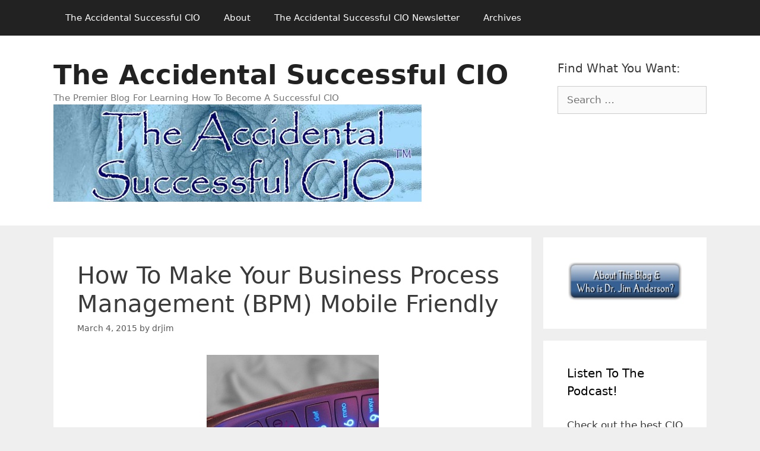

--- FILE ---
content_type: text/html; charset=UTF-8
request_url: https://theaccidentalsuccessfulcio.com/business-2/how-to-make-your-business-process-management-bpm-mobile-friendly
body_size: 15570
content:
<!DOCTYPE html>
<html lang="en-US">
<head>
	<meta charset="UTF-8">
	<title>How To Make Your Business Process Management (BPM) Mobile Friendly &#8211; The Accidental Successful CIO</title>
<meta name='robots' content='max-image-preview:large' />
	<style>img:is([sizes="auto" i], [sizes^="auto," i]) { contain-intrinsic-size: 3000px 1500px }</style>
	<meta name="viewport" content="width=device-width, initial-scale=1"><link rel="alternate" type="application/rss+xml" title="The Accidental Successful CIO &raquo; Feed" href="https://theaccidentalsuccessfulcio.com/feed" />
<script>
window._wpemojiSettings = {"baseUrl":"https:\/\/s.w.org\/images\/core\/emoji\/15.0.3\/72x72\/","ext":".png","svgUrl":"https:\/\/s.w.org\/images\/core\/emoji\/15.0.3\/svg\/","svgExt":".svg","source":{"concatemoji":"https:\/\/theaccidentalsuccessfulcio.com\/wp-includes\/js\/wp-emoji-release.min.js?ver=6.7.4"}};
/*! This file is auto-generated */
!function(i,n){var o,s,e;function c(e){try{var t={supportTests:e,timestamp:(new Date).valueOf()};sessionStorage.setItem(o,JSON.stringify(t))}catch(e){}}function p(e,t,n){e.clearRect(0,0,e.canvas.width,e.canvas.height),e.fillText(t,0,0);var t=new Uint32Array(e.getImageData(0,0,e.canvas.width,e.canvas.height).data),r=(e.clearRect(0,0,e.canvas.width,e.canvas.height),e.fillText(n,0,0),new Uint32Array(e.getImageData(0,0,e.canvas.width,e.canvas.height).data));return t.every(function(e,t){return e===r[t]})}function u(e,t,n){switch(t){case"flag":return n(e,"\ud83c\udff3\ufe0f\u200d\u26a7\ufe0f","\ud83c\udff3\ufe0f\u200b\u26a7\ufe0f")?!1:!n(e,"\ud83c\uddfa\ud83c\uddf3","\ud83c\uddfa\u200b\ud83c\uddf3")&&!n(e,"\ud83c\udff4\udb40\udc67\udb40\udc62\udb40\udc65\udb40\udc6e\udb40\udc67\udb40\udc7f","\ud83c\udff4\u200b\udb40\udc67\u200b\udb40\udc62\u200b\udb40\udc65\u200b\udb40\udc6e\u200b\udb40\udc67\u200b\udb40\udc7f");case"emoji":return!n(e,"\ud83d\udc26\u200d\u2b1b","\ud83d\udc26\u200b\u2b1b")}return!1}function f(e,t,n){var r="undefined"!=typeof WorkerGlobalScope&&self instanceof WorkerGlobalScope?new OffscreenCanvas(300,150):i.createElement("canvas"),a=r.getContext("2d",{willReadFrequently:!0}),o=(a.textBaseline="top",a.font="600 32px Arial",{});return e.forEach(function(e){o[e]=t(a,e,n)}),o}function t(e){var t=i.createElement("script");t.src=e,t.defer=!0,i.head.appendChild(t)}"undefined"!=typeof Promise&&(o="wpEmojiSettingsSupports",s=["flag","emoji"],n.supports={everything:!0,everythingExceptFlag:!0},e=new Promise(function(e){i.addEventListener("DOMContentLoaded",e,{once:!0})}),new Promise(function(t){var n=function(){try{var e=JSON.parse(sessionStorage.getItem(o));if("object"==typeof e&&"number"==typeof e.timestamp&&(new Date).valueOf()<e.timestamp+604800&&"object"==typeof e.supportTests)return e.supportTests}catch(e){}return null}();if(!n){if("undefined"!=typeof Worker&&"undefined"!=typeof OffscreenCanvas&&"undefined"!=typeof URL&&URL.createObjectURL&&"undefined"!=typeof Blob)try{var e="postMessage("+f.toString()+"("+[JSON.stringify(s),u.toString(),p.toString()].join(",")+"));",r=new Blob([e],{type:"text/javascript"}),a=new Worker(URL.createObjectURL(r),{name:"wpTestEmojiSupports"});return void(a.onmessage=function(e){c(n=e.data),a.terminate(),t(n)})}catch(e){}c(n=f(s,u,p))}t(n)}).then(function(e){for(var t in e)n.supports[t]=e[t],n.supports.everything=n.supports.everything&&n.supports[t],"flag"!==t&&(n.supports.everythingExceptFlag=n.supports.everythingExceptFlag&&n.supports[t]);n.supports.everythingExceptFlag=n.supports.everythingExceptFlag&&!n.supports.flag,n.DOMReady=!1,n.readyCallback=function(){n.DOMReady=!0}}).then(function(){return e}).then(function(){var e;n.supports.everything||(n.readyCallback(),(e=n.source||{}).concatemoji?t(e.concatemoji):e.wpemoji&&e.twemoji&&(t(e.twemoji),t(e.wpemoji)))}))}((window,document),window._wpemojiSettings);
</script>
<style id='wp-emoji-styles-inline-css'>

	img.wp-smiley, img.emoji {
		display: inline !important;
		border: none !important;
		box-shadow: none !important;
		height: 1em !important;
		width: 1em !important;
		margin: 0 0.07em !important;
		vertical-align: -0.1em !important;
		background: none !important;
		padding: 0 !important;
	}
</style>
<link rel='stylesheet' id='wp-block-library-css' href='https://theaccidentalsuccessfulcio.com/wp-includes/css/dist/block-library/style.min.css?ver=6.7.4' media='all' />
<style id='classic-theme-styles-inline-css'>
/*! This file is auto-generated */
.wp-block-button__link{color:#fff;background-color:#32373c;border-radius:9999px;box-shadow:none;text-decoration:none;padding:calc(.667em + 2px) calc(1.333em + 2px);font-size:1.125em}.wp-block-file__button{background:#32373c;color:#fff;text-decoration:none}
</style>
<style id='global-styles-inline-css'>
:root{--wp--preset--aspect-ratio--square: 1;--wp--preset--aspect-ratio--4-3: 4/3;--wp--preset--aspect-ratio--3-4: 3/4;--wp--preset--aspect-ratio--3-2: 3/2;--wp--preset--aspect-ratio--2-3: 2/3;--wp--preset--aspect-ratio--16-9: 16/9;--wp--preset--aspect-ratio--9-16: 9/16;--wp--preset--color--black: #000000;--wp--preset--color--cyan-bluish-gray: #abb8c3;--wp--preset--color--white: #ffffff;--wp--preset--color--pale-pink: #f78da7;--wp--preset--color--vivid-red: #cf2e2e;--wp--preset--color--luminous-vivid-orange: #ff6900;--wp--preset--color--luminous-vivid-amber: #fcb900;--wp--preset--color--light-green-cyan: #7bdcb5;--wp--preset--color--vivid-green-cyan: #00d084;--wp--preset--color--pale-cyan-blue: #8ed1fc;--wp--preset--color--vivid-cyan-blue: #0693e3;--wp--preset--color--vivid-purple: #9b51e0;--wp--preset--color--contrast: var(--contrast);--wp--preset--color--contrast-2: var(--contrast-2);--wp--preset--color--contrast-3: var(--contrast-3);--wp--preset--color--base: var(--base);--wp--preset--color--base-2: var(--base-2);--wp--preset--color--base-3: var(--base-3);--wp--preset--color--accent: var(--accent);--wp--preset--gradient--vivid-cyan-blue-to-vivid-purple: linear-gradient(135deg,rgba(6,147,227,1) 0%,rgb(155,81,224) 100%);--wp--preset--gradient--light-green-cyan-to-vivid-green-cyan: linear-gradient(135deg,rgb(122,220,180) 0%,rgb(0,208,130) 100%);--wp--preset--gradient--luminous-vivid-amber-to-luminous-vivid-orange: linear-gradient(135deg,rgba(252,185,0,1) 0%,rgba(255,105,0,1) 100%);--wp--preset--gradient--luminous-vivid-orange-to-vivid-red: linear-gradient(135deg,rgba(255,105,0,1) 0%,rgb(207,46,46) 100%);--wp--preset--gradient--very-light-gray-to-cyan-bluish-gray: linear-gradient(135deg,rgb(238,238,238) 0%,rgb(169,184,195) 100%);--wp--preset--gradient--cool-to-warm-spectrum: linear-gradient(135deg,rgb(74,234,220) 0%,rgb(151,120,209) 20%,rgb(207,42,186) 40%,rgb(238,44,130) 60%,rgb(251,105,98) 80%,rgb(254,248,76) 100%);--wp--preset--gradient--blush-light-purple: linear-gradient(135deg,rgb(255,206,236) 0%,rgb(152,150,240) 100%);--wp--preset--gradient--blush-bordeaux: linear-gradient(135deg,rgb(254,205,165) 0%,rgb(254,45,45) 50%,rgb(107,0,62) 100%);--wp--preset--gradient--luminous-dusk: linear-gradient(135deg,rgb(255,203,112) 0%,rgb(199,81,192) 50%,rgb(65,88,208) 100%);--wp--preset--gradient--pale-ocean: linear-gradient(135deg,rgb(255,245,203) 0%,rgb(182,227,212) 50%,rgb(51,167,181) 100%);--wp--preset--gradient--electric-grass: linear-gradient(135deg,rgb(202,248,128) 0%,rgb(113,206,126) 100%);--wp--preset--gradient--midnight: linear-gradient(135deg,rgb(2,3,129) 0%,rgb(40,116,252) 100%);--wp--preset--font-size--small: 13px;--wp--preset--font-size--medium: 20px;--wp--preset--font-size--large: 36px;--wp--preset--font-size--x-large: 42px;--wp--preset--spacing--20: 0.44rem;--wp--preset--spacing--30: 0.67rem;--wp--preset--spacing--40: 1rem;--wp--preset--spacing--50: 1.5rem;--wp--preset--spacing--60: 2.25rem;--wp--preset--spacing--70: 3.38rem;--wp--preset--spacing--80: 5.06rem;--wp--preset--shadow--natural: 6px 6px 9px rgba(0, 0, 0, 0.2);--wp--preset--shadow--deep: 12px 12px 50px rgba(0, 0, 0, 0.4);--wp--preset--shadow--sharp: 6px 6px 0px rgba(0, 0, 0, 0.2);--wp--preset--shadow--outlined: 6px 6px 0px -3px rgba(255, 255, 255, 1), 6px 6px rgba(0, 0, 0, 1);--wp--preset--shadow--crisp: 6px 6px 0px rgba(0, 0, 0, 1);}:where(.is-layout-flex){gap: 0.5em;}:where(.is-layout-grid){gap: 0.5em;}body .is-layout-flex{display: flex;}.is-layout-flex{flex-wrap: wrap;align-items: center;}.is-layout-flex > :is(*, div){margin: 0;}body .is-layout-grid{display: grid;}.is-layout-grid > :is(*, div){margin: 0;}:where(.wp-block-columns.is-layout-flex){gap: 2em;}:where(.wp-block-columns.is-layout-grid){gap: 2em;}:where(.wp-block-post-template.is-layout-flex){gap: 1.25em;}:where(.wp-block-post-template.is-layout-grid){gap: 1.25em;}.has-black-color{color: var(--wp--preset--color--black) !important;}.has-cyan-bluish-gray-color{color: var(--wp--preset--color--cyan-bluish-gray) !important;}.has-white-color{color: var(--wp--preset--color--white) !important;}.has-pale-pink-color{color: var(--wp--preset--color--pale-pink) !important;}.has-vivid-red-color{color: var(--wp--preset--color--vivid-red) !important;}.has-luminous-vivid-orange-color{color: var(--wp--preset--color--luminous-vivid-orange) !important;}.has-luminous-vivid-amber-color{color: var(--wp--preset--color--luminous-vivid-amber) !important;}.has-light-green-cyan-color{color: var(--wp--preset--color--light-green-cyan) !important;}.has-vivid-green-cyan-color{color: var(--wp--preset--color--vivid-green-cyan) !important;}.has-pale-cyan-blue-color{color: var(--wp--preset--color--pale-cyan-blue) !important;}.has-vivid-cyan-blue-color{color: var(--wp--preset--color--vivid-cyan-blue) !important;}.has-vivid-purple-color{color: var(--wp--preset--color--vivid-purple) !important;}.has-black-background-color{background-color: var(--wp--preset--color--black) !important;}.has-cyan-bluish-gray-background-color{background-color: var(--wp--preset--color--cyan-bluish-gray) !important;}.has-white-background-color{background-color: var(--wp--preset--color--white) !important;}.has-pale-pink-background-color{background-color: var(--wp--preset--color--pale-pink) !important;}.has-vivid-red-background-color{background-color: var(--wp--preset--color--vivid-red) !important;}.has-luminous-vivid-orange-background-color{background-color: var(--wp--preset--color--luminous-vivid-orange) !important;}.has-luminous-vivid-amber-background-color{background-color: var(--wp--preset--color--luminous-vivid-amber) !important;}.has-light-green-cyan-background-color{background-color: var(--wp--preset--color--light-green-cyan) !important;}.has-vivid-green-cyan-background-color{background-color: var(--wp--preset--color--vivid-green-cyan) !important;}.has-pale-cyan-blue-background-color{background-color: var(--wp--preset--color--pale-cyan-blue) !important;}.has-vivid-cyan-blue-background-color{background-color: var(--wp--preset--color--vivid-cyan-blue) !important;}.has-vivid-purple-background-color{background-color: var(--wp--preset--color--vivid-purple) !important;}.has-black-border-color{border-color: var(--wp--preset--color--black) !important;}.has-cyan-bluish-gray-border-color{border-color: var(--wp--preset--color--cyan-bluish-gray) !important;}.has-white-border-color{border-color: var(--wp--preset--color--white) !important;}.has-pale-pink-border-color{border-color: var(--wp--preset--color--pale-pink) !important;}.has-vivid-red-border-color{border-color: var(--wp--preset--color--vivid-red) !important;}.has-luminous-vivid-orange-border-color{border-color: var(--wp--preset--color--luminous-vivid-orange) !important;}.has-luminous-vivid-amber-border-color{border-color: var(--wp--preset--color--luminous-vivid-amber) !important;}.has-light-green-cyan-border-color{border-color: var(--wp--preset--color--light-green-cyan) !important;}.has-vivid-green-cyan-border-color{border-color: var(--wp--preset--color--vivid-green-cyan) !important;}.has-pale-cyan-blue-border-color{border-color: var(--wp--preset--color--pale-cyan-blue) !important;}.has-vivid-cyan-blue-border-color{border-color: var(--wp--preset--color--vivid-cyan-blue) !important;}.has-vivid-purple-border-color{border-color: var(--wp--preset--color--vivid-purple) !important;}.has-vivid-cyan-blue-to-vivid-purple-gradient-background{background: var(--wp--preset--gradient--vivid-cyan-blue-to-vivid-purple) !important;}.has-light-green-cyan-to-vivid-green-cyan-gradient-background{background: var(--wp--preset--gradient--light-green-cyan-to-vivid-green-cyan) !important;}.has-luminous-vivid-amber-to-luminous-vivid-orange-gradient-background{background: var(--wp--preset--gradient--luminous-vivid-amber-to-luminous-vivid-orange) !important;}.has-luminous-vivid-orange-to-vivid-red-gradient-background{background: var(--wp--preset--gradient--luminous-vivid-orange-to-vivid-red) !important;}.has-very-light-gray-to-cyan-bluish-gray-gradient-background{background: var(--wp--preset--gradient--very-light-gray-to-cyan-bluish-gray) !important;}.has-cool-to-warm-spectrum-gradient-background{background: var(--wp--preset--gradient--cool-to-warm-spectrum) !important;}.has-blush-light-purple-gradient-background{background: var(--wp--preset--gradient--blush-light-purple) !important;}.has-blush-bordeaux-gradient-background{background: var(--wp--preset--gradient--blush-bordeaux) !important;}.has-luminous-dusk-gradient-background{background: var(--wp--preset--gradient--luminous-dusk) !important;}.has-pale-ocean-gradient-background{background: var(--wp--preset--gradient--pale-ocean) !important;}.has-electric-grass-gradient-background{background: var(--wp--preset--gradient--electric-grass) !important;}.has-midnight-gradient-background{background: var(--wp--preset--gradient--midnight) !important;}.has-small-font-size{font-size: var(--wp--preset--font-size--small) !important;}.has-medium-font-size{font-size: var(--wp--preset--font-size--medium) !important;}.has-large-font-size{font-size: var(--wp--preset--font-size--large) !important;}.has-x-large-font-size{font-size: var(--wp--preset--font-size--x-large) !important;}
:where(.wp-block-post-template.is-layout-flex){gap: 1.25em;}:where(.wp-block-post-template.is-layout-grid){gap: 1.25em;}
:where(.wp-block-columns.is-layout-flex){gap: 2em;}:where(.wp-block-columns.is-layout-grid){gap: 2em;}
:root :where(.wp-block-pullquote){font-size: 1.5em;line-height: 1.6;}
</style>
<link rel='stylesheet' id='generate-style-grid-css' href='https://theaccidentalsuccessfulcio.com/wp-content/themes/generatepress/assets/css/unsemantic-grid.min.css?ver=3.6.1' media='all' />
<link rel='stylesheet' id='generate-style-css' href='https://theaccidentalsuccessfulcio.com/wp-content/themes/generatepress/assets/css/style.min.css?ver=3.6.1' media='all' />
<style id='generate-style-inline-css'>
body{background-color:#efefef;color:#3a3a3a;}a{color:#1e73be;}a:hover, a:focus, a:active{color:#000000;}body .grid-container{max-width:1100px;}.wp-block-group__inner-container{max-width:1100px;margin-left:auto;margin-right:auto;}.site-header .header-image{width:620px;}:root{--contrast:#222222;--contrast-2:#575760;--contrast-3:#b2b2be;--base:#f0f0f0;--base-2:#f7f8f9;--base-3:#ffffff;--accent:#1e73be;}:root .has-contrast-color{color:var(--contrast);}:root .has-contrast-background-color{background-color:var(--contrast);}:root .has-contrast-2-color{color:var(--contrast-2);}:root .has-contrast-2-background-color{background-color:var(--contrast-2);}:root .has-contrast-3-color{color:var(--contrast-3);}:root .has-contrast-3-background-color{background-color:var(--contrast-3);}:root .has-base-color{color:var(--base);}:root .has-base-background-color{background-color:var(--base);}:root .has-base-2-color{color:var(--base-2);}:root .has-base-2-background-color{background-color:var(--base-2);}:root .has-base-3-color{color:var(--base-3);}:root .has-base-3-background-color{background-color:var(--base-3);}:root .has-accent-color{color:var(--accent);}:root .has-accent-background-color{background-color:var(--accent);}body, button, input, select, textarea{font-family:-apple-system, system-ui, BlinkMacSystemFont, "Segoe UI", Helvetica, Arial, sans-serif, "Apple Color Emoji", "Segoe UI Emoji", "Segoe UI Symbol";}body{line-height:1.5;}.entry-content > [class*="wp-block-"]:not(:last-child):not(.wp-block-heading){margin-bottom:1.5em;}.main-title{font-size:45px;}.main-navigation .main-nav ul ul li a{font-size:14px;}.sidebar .widget, .footer-widgets .widget{font-size:17px;}h1{font-weight:300;font-size:40px;}h2{font-weight:300;font-size:30px;}h3{font-size:20px;}h4{font-size:inherit;}h5{font-size:inherit;}@media (max-width:768px){.main-title{font-size:30px;}h1{font-size:30px;}h2{font-size:25px;}}.top-bar{background-color:#636363;color:#ffffff;}.top-bar a{color:#ffffff;}.top-bar a:hover{color:#303030;}.site-header{background-color:#ffffff;color:#3a3a3a;}.site-header a{color:#3a3a3a;}.main-title a,.main-title a:hover{color:#222222;}.site-description{color:#757575;}.main-navigation,.main-navigation ul ul{background-color:#222222;}.main-navigation .main-nav ul li a, .main-navigation .menu-toggle, .main-navigation .menu-bar-items{color:#ffffff;}.main-navigation .main-nav ul li:not([class*="current-menu-"]):hover > a, .main-navigation .main-nav ul li:not([class*="current-menu-"]):focus > a, .main-navigation .main-nav ul li.sfHover:not([class*="current-menu-"]) > a, .main-navigation .menu-bar-item:hover > a, .main-navigation .menu-bar-item.sfHover > a{color:#ffffff;background-color:#3f3f3f;}button.menu-toggle:hover,button.menu-toggle:focus,.main-navigation .mobile-bar-items a,.main-navigation .mobile-bar-items a:hover,.main-navigation .mobile-bar-items a:focus{color:#ffffff;}.main-navigation .main-nav ul li[class*="current-menu-"] > a{color:#ffffff;background-color:#3f3f3f;}.navigation-search input[type="search"],.navigation-search input[type="search"]:active, .navigation-search input[type="search"]:focus, .main-navigation .main-nav ul li.search-item.active > a, .main-navigation .menu-bar-items .search-item.active > a{color:#ffffff;background-color:#3f3f3f;}.main-navigation ul ul{background-color:#3f3f3f;}.main-navigation .main-nav ul ul li a{color:#ffffff;}.main-navigation .main-nav ul ul li:not([class*="current-menu-"]):hover > a,.main-navigation .main-nav ul ul li:not([class*="current-menu-"]):focus > a, .main-navigation .main-nav ul ul li.sfHover:not([class*="current-menu-"]) > a{color:#ffffff;background-color:#4f4f4f;}.main-navigation .main-nav ul ul li[class*="current-menu-"] > a{color:#ffffff;background-color:#4f4f4f;}.separate-containers .inside-article, .separate-containers .comments-area, .separate-containers .page-header, .one-container .container, .separate-containers .paging-navigation, .inside-page-header{background-color:#ffffff;}.entry-meta{color:#595959;}.entry-meta a{color:#595959;}.entry-meta a:hover{color:#1e73be;}.sidebar .widget{background-color:#ffffff;}.sidebar .widget .widget-title{color:#000000;}.footer-widgets{background-color:#ffffff;}.footer-widgets .widget-title{color:#000000;}.site-info{color:#ffffff;background-color:#222222;}.site-info a{color:#ffffff;}.site-info a:hover{color:#606060;}.footer-bar .widget_nav_menu .current-menu-item a{color:#606060;}input[type="text"],input[type="email"],input[type="url"],input[type="password"],input[type="search"],input[type="tel"],input[type="number"],textarea,select{color:#666666;background-color:#fafafa;border-color:#cccccc;}input[type="text"]:focus,input[type="email"]:focus,input[type="url"]:focus,input[type="password"]:focus,input[type="search"]:focus,input[type="tel"]:focus,input[type="number"]:focus,textarea:focus,select:focus{color:#666666;background-color:#ffffff;border-color:#bfbfbf;}button,html input[type="button"],input[type="reset"],input[type="submit"],a.button,a.wp-block-button__link:not(.has-background){color:#ffffff;background-color:#666666;}button:hover,html input[type="button"]:hover,input[type="reset"]:hover,input[type="submit"]:hover,a.button:hover,button:focus,html input[type="button"]:focus,input[type="reset"]:focus,input[type="submit"]:focus,a.button:focus,a.wp-block-button__link:not(.has-background):active,a.wp-block-button__link:not(.has-background):focus,a.wp-block-button__link:not(.has-background):hover{color:#ffffff;background-color:#3f3f3f;}a.generate-back-to-top{background-color:rgba( 0,0,0,0.4 );color:#ffffff;}a.generate-back-to-top:hover,a.generate-back-to-top:focus{background-color:rgba( 0,0,0,0.6 );color:#ffffff;}:root{--gp-search-modal-bg-color:var(--base-3);--gp-search-modal-text-color:var(--contrast);--gp-search-modal-overlay-bg-color:rgba(0,0,0,0.2);}@media (max-width:768px){.main-navigation .menu-bar-item:hover > a, .main-navigation .menu-bar-item.sfHover > a{background:none;color:#ffffff;}}.inside-top-bar{padding:10px;}.inside-header{padding:40px;}.site-main .wp-block-group__inner-container{padding:40px;}.entry-content .alignwide, body:not(.no-sidebar) .entry-content .alignfull{margin-left:-40px;width:calc(100% + 80px);max-width:calc(100% + 80px);}.rtl .menu-item-has-children .dropdown-menu-toggle{padding-left:20px;}.rtl .main-navigation .main-nav ul li.menu-item-has-children > a{padding-right:20px;}.site-info{padding:20px;}@media (max-width:768px){.separate-containers .inside-article, .separate-containers .comments-area, .separate-containers .page-header, .separate-containers .paging-navigation, .one-container .site-content, .inside-page-header{padding:30px;}.site-main .wp-block-group__inner-container{padding:30px;}.site-info{padding-right:10px;padding-left:10px;}.entry-content .alignwide, body:not(.no-sidebar) .entry-content .alignfull{margin-left:-30px;width:calc(100% + 60px);max-width:calc(100% + 60px);}}.one-container .sidebar .widget{padding:0px;}/* End cached CSS */@media (max-width:768px){.main-navigation .menu-toggle,.main-navigation .mobile-bar-items,.sidebar-nav-mobile:not(#sticky-placeholder){display:block;}.main-navigation ul,.gen-sidebar-nav{display:none;}[class*="nav-float-"] .site-header .inside-header > *{float:none;clear:both;}}
</style>
<link rel='stylesheet' id='generate-mobile-style-css' href='https://theaccidentalsuccessfulcio.com/wp-content/themes/generatepress/assets/css/mobile.min.css?ver=3.6.1' media='all' />
<link rel='stylesheet' id='generate-font-icons-css' href='https://theaccidentalsuccessfulcio.com/wp-content/themes/generatepress/assets/css/components/font-icons.min.css?ver=3.6.1' media='all' />
<link rel="https://api.w.org/" href="https://theaccidentalsuccessfulcio.com/wp-json/" /><link rel="alternate" title="JSON" type="application/json" href="https://theaccidentalsuccessfulcio.com/wp-json/wp/v2/posts/3370" /><link rel="EditURI" type="application/rsd+xml" title="RSD" href="https://theaccidentalsuccessfulcio.com/xmlrpc.php?rsd" />
<meta name="generator" content="WordPress 6.7.4" />
<link rel="canonical" href="https://theaccidentalsuccessfulcio.com/business-2/how-to-make-your-business-process-management-bpm-mobile-friendly" />
<link rel='shortlink' href='https://theaccidentalsuccessfulcio.com/?p=3370' />
<link rel="alternate" title="oEmbed (JSON)" type="application/json+oembed" href="https://theaccidentalsuccessfulcio.com/wp-json/oembed/1.0/embed?url=https%3A%2F%2Ftheaccidentalsuccessfulcio.com%2Fbusiness-2%2Fhow-to-make-your-business-process-management-bpm-mobile-friendly" />
<link rel="alternate" title="oEmbed (XML)" type="text/xml+oembed" href="https://theaccidentalsuccessfulcio.com/wp-json/oembed/1.0/embed?url=https%3A%2F%2Ftheaccidentalsuccessfulcio.com%2Fbusiness-2%2Fhow-to-make-your-business-process-management-bpm-mobile-friendly&#038;format=xml" />
<link rel="icon" href="https://theaccidentalsuccessfulcio.com/wp-content/uploads/sites/4/2019/01/Blue_Elephant2.jpg" sizes="32x32" />
<link rel="icon" href="https://theaccidentalsuccessfulcio.com/wp-content/uploads/sites/4/2019/01/Blue_Elephant2.jpg" sizes="192x192" />
<link rel="apple-touch-icon" href="https://theaccidentalsuccessfulcio.com/wp-content/uploads/sites/4/2019/01/Blue_Elephant2.jpg" />
<meta name="msapplication-TileImage" content="https://theaccidentalsuccessfulcio.com/wp-content/uploads/sites/4/2019/01/Blue_Elephant2.jpg" />
</head>

<body class="post-template-default single single-post postid-3370 single-format-standard wp-custom-logo wp-embed-responsive right-sidebar nav-above-header separate-containers fluid-header active-footer-widgets-0 nav-aligned-left header-aligned-left dropdown-hover" itemtype="https://schema.org/Blog" itemscope>
	<a class="screen-reader-text skip-link" href="#content" title="Skip to content">Skip to content</a>		<nav class="main-navigation sub-menu-right" id="site-navigation" aria-label="Primary"  itemtype="https://schema.org/SiteNavigationElement" itemscope>
			<div class="inside-navigation grid-container grid-parent">
								<button class="menu-toggle" aria-controls="primary-menu" aria-expanded="false">
					<span class="mobile-menu">Menu</span>				</button>
				<div id="primary-menu" class="main-nav"><ul id="menu-blog-menu" class=" menu sf-menu"><li id="menu-item-9779" class="menu-item menu-item-type-post_type menu-item-object-page menu-item-home menu-item-9779"><a href="https://theaccidentalsuccessfulcio.com/">The Accidental Successful CIO</a></li>
<li id="menu-item-9782" class="menu-item menu-item-type-post_type menu-item-object-page menu-item-9782"><a href="https://theaccidentalsuccessfulcio.com/about">About</a></li>
<li id="menu-item-9781" class="menu-item menu-item-type-post_type menu-item-object-page menu-item-9781"><a href="https://theaccidentalsuccessfulcio.com/newsletter-2">The Accidental Successful CIO Newsletter</a></li>
<li id="menu-item-9780" class="menu-item menu-item-type-post_type menu-item-object-page current_page_parent menu-item-9780"><a href="https://theaccidentalsuccessfulcio.com/archives">Archives</a></li>
</ul></div>			</div>
		</nav>
				<header class="site-header" id="masthead" aria-label="Site"  itemtype="https://schema.org/WPHeader" itemscope>
			<div class="inside-header grid-container grid-parent">
							<div class="header-widget">
				<aside id="search-4" class="widget inner-padding widget_search"><h2 class="widget-title">Find What You Want:</h2><form method="get" class="search-form" action="https://theaccidentalsuccessfulcio.com/">
	<label>
		<span class="screen-reader-text">Search for:</span>
		<input type="search" class="search-field" placeholder="Search &hellip;" value="" name="s" title="Search for:">
	</label>
	<input type="submit" class="search-submit" value="Search"></form>
</aside>			</div>
			<div class="site-branding">
						<p class="main-title" itemprop="headline">
					<a href="https://theaccidentalsuccessfulcio.com/" rel="home">The Accidental Successful CIO</a>
				</p>
						<p class="site-description" itemprop="description">The Premier Blog For Learning How To Become A Successful CIO</p>
					</div><div class="site-logo">
					<a href="https://theaccidentalsuccessfulcio.com/" rel="home">
						<img  class="header-image is-logo-image" alt="The Accidental Successful CIO" src="https://theaccidentalsuccessfulcio.com/wp-content/uploads/sites/4/2019/03/tasc_blog_header.jpg" />
					</a>
				</div>			</div>
		</header>
		
	<div class="site grid-container container hfeed grid-parent" id="page">
				<div class="site-content" id="content">
			
	<div class="content-area grid-parent mobile-grid-100 grid-75 tablet-grid-75" id="primary">
		<main class="site-main" id="main">
			
<article id="post-3370" class="post-3370 post type-post status-publish format-standard hentry category-business-2 tag-bpm tag-business-process-management tag-fieldtrip tag-mobile-app tag-mobile-application tag-social-media tag-think-big" itemtype="https://schema.org/CreativeWork" itemscope>
	<div class="inside-article">
					<header class="entry-header">
				<h1 class="entry-title" itemprop="headline">How To Make Your Business Process Management (BPM) Mobile Friendly</h1>		<div class="entry-meta">
			<span class="posted-on"><time class="entry-date published" datetime="2015-03-04T05:00:27-05:00" itemprop="datePublished">March 4, 2015</time></span> <span class="byline">by <span class="author vcard" itemprop="author" itemtype="https://schema.org/Person" itemscope><a class="url fn n" href="https://theaccidentalsuccessfulcio.com/author/drjim" title="View all posts by drjim" rel="author" itemprop="url"><span class="author-name" itemprop="name">drjim</span></a></span></span> 		</div>
					</header>
			
		<div class="entry-content" itemprop="text">
			<figure id="attachment_3371" aria-describedby="caption-attachment-3371" style="width: 290px" class="wp-caption aligncenter"><a href="http://theaccidentalsuccessfulcio.com/wp-content/uploads/sites/4/2014/06/AccCIO-310670770_5f30fb24d0_z.jpg"><img fetchpriority="high" decoding="async" src="http://theaccidentalsuccessfulcio.com/wp-content/uploads/sites/4/2014/06/AccCIO-310670770_5f30fb24d0_z-300x225.jpg" alt="In this mobile age, your business processes need to be mobile friendly" width="300" height="225" class="size-medium wp-image-3371" srcset="https://theaccidentalsuccessfulcio.com/wp-content/uploads/sites/4/2014/06/AccCIO-310670770_5f30fb24d0_z-300x225.jpg 300w, https://theaccidentalsuccessfulcio.com/wp-content/uploads/sites/4/2014/06/AccCIO-310670770_5f30fb24d0_z.jpg 640w" sizes="(max-width: 300px) 100vw, 300px" /></a><figcaption id="caption-attachment-3371" class="wp-caption-text">In this mobile age, your business processes need to be mobile friendly<br /><a href=" https://www.flickr.com/photos/ywds/ "><span style="font-size: xx-small;">Image Credit: Milica Sekulic</span></a></figcaption></figure>
<p>So just exactly what is a business process? In a nutshell, <strong>it&#8217;s how your company does business</strong>. Now this might sound rather simple to you, but it turns out that most of the business processes that our firms use to do business are complicated multi-step beasts and are increasingly dependent on the importance of information technology.. The arrival of everyday mobile devices has had a major impact on how firms perform their business processes. As the person with the CIO job, it&#8217;s going to be up to you to help map mobile apps into the company&#8217;s existing business processes. </p>
<h2>Four Things That IT Has To Do To Make Business Processes Mobile</h2>
<p>I&#8217;ve got some bad news for the person in the CIO position: there is no magic bullet when it comes to making mobile apps work with <a title="What is a business process?" href=" http://en.wikipedia.org/wiki/Business_process ">the company&#8217;s business processes</a>. Instead, what your IT department is going to have to do is <strong>a number of different things</strong>. Here are four of the most important: </p>
<ol>
<li><strong><u>Go On A Fieldtrip:</u></strong> Before you can start to make decisions about how to add mobile apps to your company&#8217;s business processes, you are going to have to first understand those processes. This won&#8217;t be easy: few people in the company will fully understand them. IT staffers are going to have to go outside of the IT department to collect the process information that will be needed.</li>
<li><strong><u>Think Big: </u></strong> When it comes to mobilizing a company&#8217;s business processes, the one thing that you don&#8217;t want to do is to think small. Don&#8217;t allow a small group of experts to work on this problem in the back corner of an office. Rather, involve as much of the company as possible and make the mobilization of the core business processes everyone&#8217;s responsibility. </li>
<li><strong><u>Change To Match Your Apps: </u></strong> Business processes were never created to be set in stone. Rather, they are designed to be updated and modified as things change. The IT department will be the first to know when the company is rolling out a new mobile app. When this happens, take the time to go back to the business apps that it affects and update them to make use of the new mobile app. </li>
<li><strong><u>Become Social: </u></strong> In the brave new world that we live in, social media can play a big role in every aspect of a company&#8217;s business. The IT department is often at the forefront of how the company interacts with the various social media channels. Using new mobile apps, the information about what your customers want and need that is gained needs to be fed back into the business processes so that it can be used to boost the company&#8217;s success. </li>
</ol>
<h2>What All Of This Means For You</h2>
<p>It probably would not be an overstatement to say that the ultimate success of a company depends on <strong>the quality of its business processes</strong>. The arrival of mobile devices and their associated mobile applications changes everything. As CIO, it&#8217;s going to be your job to find ways to make sure that these new mobile applications find their way into the company&#8217;s existing business processes. </p>
<p>In order to incorporate mobile apps into the company&#8217;s business processes, the IT department is going to have to <strong>first do some homework</strong>. How the existing business processes work is going to have to be understood and this can only be done by working closely with other departments. Updating business processes can impact the entire company and so as CIO you&#8217;ll need to make sure that the entire company is involved. As new apps become available, make sure that the affected business processes get updated. Finally, social media offers unique insights into what your customers are looking for so make sure that it gets collected and worked into the business processes. </p>
<p>The very lifeblood of a company is its business processes. As the CIO, it is your job to make sure that these valuable properties <strong>are kept up-to-date</strong>. The arrival of mobile applications offers a unique opportunity to make your company better. Follow these suggestions and help your company to stay ahead! </p>
<p><strong>&#8211; Dr. Jim Anderson<br />
<a title="Blue Elephant Consulting – IT Leadership Skills Consulting" href="http://www.blueelephantconsulting.com/?page_id=4">Blue Elephant Consulting –<br /> Your Source For Real World IT Department Leadership Skills™</a></strong></p>
<p><strong> Question For You: Do you think that updating business processes requires a full-time dedicated IT team? </strong></p>
<p><a title="Subscribe to my feed" rel="alternate" type="application/rss+xml" href="http://feeds2.feedburner.com/TheAccidentalSuccessfulCIO"><img decoding="async" style="border: 0pt none;" src="http://www.feedburner.com/fb/images/pub/feed-icon32x32.png" alt="" /></a><a title="Subscribe to my feed" rel="alternate" type="application/rss+xml" href="http://feeds2.feedburner.com/TheAccidentalSuccessfulCIO"> Click here to get automatic updates when The Accidental Successful CIO Blog is updated.</a><br />
<strong><span style="color: #ff0000;"></p>
<p>P.S.: Free subscriptions to The Accidental Successful CIO Newsletter are now available. Learn what you need to know to do the job. Subscribe now: <a title="Subscribe to The Accidental Successful CIO Newsletter" href="http://www.theaccidentalsuccessfulcio.com/newsletter-2">Click Here!</a></span></strong></p>
<h3><span style="text-decoration: underline;">What We&#8217;ll Be Talking About Next Time</span></h3>
<p>How good of a CIO are you? I&#8217;m willing to bet that no matter how good you think that you are, <strong>you also realize that you could probably be better</strong>. We all believe this. However, now we run into the big question: <a title=" 3 Traps That Cause CIOs To Make Bad Decisions " href=" http://theaccidentalsuccessfulcio.com/management-2/3-traps-that-cause-cios-to-make-bad-decisions ">how can a CIO become better?</a> It turns out that the answer is actually fairly simple to understand even if it&#8217;s hard to do: you&#8217;ve got to do some experimenting.</p>
		</div>

				<footer class="entry-meta" aria-label="Entry meta">
			<span class="cat-links"><span class="screen-reader-text">Categories </span><a href="https://theaccidentalsuccessfulcio.com/category/business-2" rel="category tag">Business</a></span> <span class="tags-links"><span class="screen-reader-text">Tags </span><a href="https://theaccidentalsuccessfulcio.com/tag/bpm" rel="tag">BPM</a>, <a href="https://theaccidentalsuccessfulcio.com/tag/business-process-management" rel="tag">business process management</a>, <a href="https://theaccidentalsuccessfulcio.com/tag/fieldtrip" rel="tag">fieldtrip</a>, <a href="https://theaccidentalsuccessfulcio.com/tag/mobile-app" rel="tag">mobile app</a>, <a href="https://theaccidentalsuccessfulcio.com/tag/mobile-application" rel="tag">mobile application</a>, <a href="https://theaccidentalsuccessfulcio.com/tag/social-media" rel="tag">social media</a>, <a href="https://theaccidentalsuccessfulcio.com/tag/think-big" rel="tag">think big</a></span> 		<nav id="nav-below" class="post-navigation" aria-label="Posts">
			<div class="nav-previous"><span class="prev"><a href="https://theaccidentalsuccessfulcio.com/business-2/finding-the-time-to-be-strategic" rel="prev">Finding The Time To Be Strategic</a></span></div><div class="nav-next"><span class="next"><a href="https://theaccidentalsuccessfulcio.com/management-2/cios-need-to-always-be-experimenting" rel="next">CIOs Need To Always Be Experimenting</a></span></div>		</nav>
				</footer>
			</div>
</article>
		</main>
	</div>

	<div class="widget-area sidebar is-right-sidebar grid-25 tablet-grid-25 grid-parent" id="right-sidebar">
	<div class="inside-right-sidebar">
		<aside id="text-2" class="widget inner-padding widget_text">			<div class="textwidget"><div>
   
         <a target="_blank" href="http://www.theaccidentalsuccessfulcio.com/about"   alt="Who is Dr. Jim Anderson?" /><img src="http://accsucccio.blueelephantconsulting.com/blogs/wp-content/uploads/sites/3/images/Who%20Is%20Dr.%20Jim%20Anderson%20Button.png"></a>
      
</div></div>
		</aside><aside id="text-19" class="widget inner-padding widget_text"><h2 class="widget-title">Listen To The Podcast!</h2>			<div class="textwidget"><div>
<p>Check out the best CIO podcast out there. Updated each week.<a href="https://anchor.fm/jim-anderson5" src="http://theaccidentalsuccessfulcio.com/wp-content/uploads/sites/4/2019/02/Anchor-Logo.jpg"><img loading="lazy" decoding="async" class="size-full wp-image-9842" src="http://theaccidentalsuccessfulcio.com/wp-content/uploads/sites/4/2019/02/Anchor-Logo.jpg" alt="Anchor Logo" width="250" height="83" /></a></p>
</div>
</div>
		</aside><aside id="text-5" class="widget inner-padding widget_text">			<div class="textwidget"><div align="center">

<p><a href="http://feeds2.feedburner.com/TheAccidentalSuccessfulCIO"><img src="http://feeds2.feedburner.com/~fc/TheAccidentalSuccessfulCIO?bg=99CCFF&amp;fg=444444&amp;anim=0" height="26" width="88" style="border:0" alt="" /></a></p>

</div></div>
		</aside><aside id="text-3" class="widget inner-padding widget_text"><h2 class="widget-title">Watch Our Successful CIO Videos!</h2>			<div class="textwidget"><div>

<table border="1">
<tr>
<td>
         <a target="_blank" href="http://www.youtube.com/user/drjimacccio"   alt="Visit The Accidental Successful CIO YouTube Channel!" /><img src="http://accsucccio.blueelephantconsulting.com/blogs/wp-content/uploads/sites/3/images/Videos.jpg"></a>
</table>
</td>
</tr>
      
</div></div>
		</aside><aside id="text-4" class="widget inner-padding widget_text"><h2 class="widget-title">Join Us On LinkedIn</h2>			<div class="textwidget"><div>
   
         <a target="_blank" href="http://www.linkedin.com/groups/Accidental-Successful-CIO-3995254"   alt="Who is Dr. Jim Anderson?" /><img src="http://accsucccio.blueelephantconsulting.com/blogs/wp-content/uploads/sites/3/images/linkedin_button.gif"></a>
      
</div></div>
		</aside><aside id="text-9" class="widget inner-padding widget_text"><h2 class="widget-title">Friend Us On Facebook!</h2>			<div class="textwidget"><div align="center">

<!-- Facebook Badge START --><a href="http://www.facebook.com/pages/The-Accidental-Successful-CIO/83459341550" title="The Accidental Successful CIO" target="_TOP" style="font-family: &quot;lucida grande&quot;,tahoma,verdana,arial,sans-serif; font-size: 11px; font-variant: normal; font-style: normal; font-weight: normal; color: #3B5998; text-decoration: none;">The Accidental Successful CIO</a><br/><a href="http://www.facebook.com/pages/The-Accidental-Successful-CIO/83459341550" title="The Accidental Successful CIO" target="_TOP"><img src="http://badge.facebook.com/badge/83459341550.2902.525594767.png" width="120" height="235" style="border: 0px;" /></a><br/><a href="http://www.facebook.com/business/dashboard/" title="Make your own badge!" target="_TOP" style="font-family: &quot;lucida grande&quot;,tahoma,verdana,arial,sans-serif; font-size: 11px; font-variant: normal; font-style: normal; font-weight: normal; color: #3B5998; text-decoration: none;">Promote Your Page Too</a><!-- Facebook Badge END -->

</div></div>
		</aside><aside id="text-10" class="widget inner-padding widget_text"><h2 class="widget-title">Visit Us On Tumblr!</h2>			<div class="textwidget"><div align="center">
   
         <a target="_blank" href="http://theaccidentalsuccessfulcio.tumblr.com/"   alt="Visit Us On Tumblr!" /><img src="http://accsucccio.blueelephantconsulting.com/blogs/wp-content/uploads/sites/3/images/tumblr_logo.png"></a>
      
</div></div>
		</aside><aside id="text-18" class="widget inner-padding widget_text"><h2 class="widget-title">Follow Us On Pininterest</h2>			<div class="textwidget"><div align="center">
   
         <a target="_blank" href="http://www.pinterest.com/drjimanderson/cio-skills/"   alt="Visit Us On Pininterest!" /><img src="http://accsucccio.blueelephantconsulting.com/blogs/wp-content/uploads/sites/4/images/pinterest_logo.png"></a>
      
</div></div>
		</aside><aside id="text-7" class="widget inner-padding widget_text"><h2 class="widget-title">Get Blog Updates Sent To You Via Email!</h2>			<div class="textwidget"><form style="border:1px solid #ccc;padding:3px;text-align:center;" action="http://feedburner.google.com/fb/a/mailverify" method="post" target="popupwindow" onsubmit="window.open('http://feedburner.google.com/fb/a/mailverify?uri=TheAccidentalSuccessfulCIO', 'popupwindow', 'scrollbars=yes,width=550,height=520');return true"><p>Enter your email address:</p><p><input type="text" style="width:140px" name="email"/></p><input type="hidden" value="TheAccidentalSuccessfulCIO" name="uri"/><input type="hidden" name="loc" value="en_US"/><input type="submit" value="Get Successful CIO Info by Email" /><p>Delivered by <a href="http://feedburner.google.com" target="_blank">FeedBurner</a></p></form></div>
		</aside><aside id="text-8" class="widget inner-padding widget_text"><h2 class="widget-title">Get Automatic Updates When New Posts Arrive!</h2>			<div class="textwidget"><div style="border:1px solid #ccc;padding:3px;text-align:center;>
<a href="http://feeds2.feedburner.com/TheAccidentalSuccessfulCIO" title="Subscribe to my feed" rel="alternate" type="application/rss+xml"><img src="http://www.feedburner.com/fb/images/pub/feed-icon32x32.png" alt="" style="border:0"/></a><br><br><a href="http://feeds2.feedburner.com/TheAccidentalSuccessfulCIO" title="Get Successful CIO Info by RSS" rel="alternate" type="application/rss+xml">Get Successful CIO Info by RSS</a>
</div></div>
		</aside><aside id="text-14" class="widget inner-padding widget_text"><h2 class="widget-title">More Sponsors</h2>			<div class="textwidget"><script id="mNCC" language="javascript">  medianet_width='250';  medianet_height= '250';  medianet_crid='535340917';  </script>  <script id="mNSC" src="http://contextual.media.net/nmedianet.js?cid=8CUP3A7VL" language="javascript"></script> </div>
		</aside><aside id="text-15" class="widget inner-padding widget_text">			<div class="textwidget"><script type="text/javascript"><!--
google_ad_client = "pub-0572453518858380";
/* 120x600, created 5/7/09 */
google_ad_slot = "6262513400";
google_ad_width = 120;
google_ad_height = 600;
//-->
</script>
<script type="text/javascript"
src="http://pagead2.googlesyndication.com/pagead/show_ads.js">
</script></div>
		</aside><aside id="text-16" class="widget inner-padding widget_text"><h2 class="widget-title">Accidental Successful CIO Blog Roll</h2>			<div class="textwidget"><br>
<a href="http://www.TheAccidentalCommunicator.com/" title="The Accidental Communicator Blog">The Accidental Communicator Blog</a><br>
"Learn How To Calm Your Fears, Wow Your Audience, And Get Your Point Across"
<br><br> 
<a href="http://www.theAccidentalITLeader.com/" title="The Accidental IT Leader Blog">The Accidental IT Leader Blog</a><br>
"Learn The Management Skills You Will Need To Make It To The Next Level In Your IT Career"
<br><br> 
<a href="http://www.TheAccidentalNegotiator.com/" title="The Accidental Negotiator Blog">The Accidental Negotiator Blog</a><br>
"Learn The Sales Negotiating Secrets That You Need To Get The Most Value Out Of Every Negotiation"
<br><br>
<a href="http://www.TheAccidentalPM.com/" title="The Accidental Product Manager Blog">The Accidental Product Manager Blog</a><br>
"Home Of The Billion Dollar Product Manager"</div>
		</aside><aside id="tag_cloud-2" class="widget inner-padding widget_tag_cloud"><h2 class="widget-title">Tags</h2><div class="tagcloud"><a href="https://theaccidentalsuccessfulcio.com/tag/big-data" class="tag-cloud-link tag-link-12 tag-link-position-1" style="font-size: 8.3962264150943pt;" aria-label="&quot;big data&quot; (14 items)">&quot;big data&quot;</a>
<a href="https://theaccidentalsuccessfulcio.com/tag/ai" class="tag-cloud-link tag-link-3194 tag-link-position-2" style="font-size: 11.037735849057pt;" aria-label="AI (23 items)">AI</a>
<a href="https://theaccidentalsuccessfulcio.com/tag/align-it" class="tag-cloud-link tag-link-90 tag-link-position-3" style="font-size: 8.6603773584906pt;" aria-label="align it (15 items)">align it</a>
<a href="https://theaccidentalsuccessfulcio.com/tag/alignment" class="tag-cloud-link tag-link-93 tag-link-position-4" style="font-size: 9.4528301886792pt;" aria-label="alignment (17 items)">alignment</a>
<a href="https://theaccidentalsuccessfulcio.com/tag/amazon" class="tag-cloud-link tag-link-99 tag-link-position-5" style="font-size: 10.245283018868pt;" aria-label="Amazon (20 items)">Amazon</a>
<a href="https://theaccidentalsuccessfulcio.com/tag/analytics" class="tag-cloud-link tag-link-105 tag-link-position-6" style="font-size: 8pt;" aria-label="analytics (13 items)">analytics</a>
<a href="https://theaccidentalsuccessfulcio.com/tag/artificial-intelligence" class="tag-cloud-link tag-link-3061 tag-link-position-7" style="font-size: 12.88679245283pt;" aria-label="artificial intelligence (32 items)">artificial intelligence</a>
<a href="https://theaccidentalsuccessfulcio.com/tag/business" class="tag-cloud-link tag-link-246 tag-link-position-8" style="font-size: 18.566037735849pt;" aria-label="business (89 items)">business</a>
<a href="https://theaccidentalsuccessfulcio.com/tag/business-alignment" class="tag-cloud-link tag-link-248 tag-link-position-9" style="font-size: 10.509433962264pt;" aria-label="business alignment (21 items)">business alignment</a>
<a href="https://theaccidentalsuccessfulcio.com/tag/business-it-alignment" class="tag-cloud-link tag-link-260 tag-link-position-10" style="font-size: 9.7169811320755pt;" aria-label="business it alignment (18 items)">business it alignment</a>
<a href="https://theaccidentalsuccessfulcio.com/tag/career" class="tag-cloud-link tag-link-308 tag-link-position-11" style="font-size: 8.3962264150943pt;" aria-label="career (14 items)">career</a>
<a href="https://theaccidentalsuccessfulcio.com/tag/ceo" class="tag-cloud-link tag-link-324 tag-link-position-12" style="font-size: 12.490566037736pt;" aria-label="ceo (30 items)">ceo</a>
<a href="https://theaccidentalsuccessfulcio.com/tag/cio" class="tag-cloud-link tag-link-352 tag-link-position-13" style="font-size: 21.075471698113pt;" aria-label="CIO (138 items)">CIO</a>
<a href="https://theaccidentalsuccessfulcio.com/tag/cio-job" class="tag-cloud-link tag-link-3760 tag-link-position-14" style="font-size: 22pt;" aria-label="CIO job (160 items)">CIO job</a>
<a href="https://theaccidentalsuccessfulcio.com/tag/cio-position" class="tag-cloud-link tag-link-3761 tag-link-position-15" style="font-size: 22pt;" aria-label="CIO position (160 items)">CIO position</a>
<a href="https://theaccidentalsuccessfulcio.com/tag/cloud" class="tag-cloud-link tag-link-371 tag-link-position-16" style="font-size: 10.509433962264pt;" aria-label="cloud (21 items)">cloud</a>
<a href="https://theaccidentalsuccessfulcio.com/tag/cloud-computing" class="tag-cloud-link tag-link-372 tag-link-position-17" style="font-size: 11.962264150943pt;" aria-label="cloud computing (27 items)">cloud computing</a>
<a href="https://theaccidentalsuccessfulcio.com/tag/communication" class="tag-cloud-link tag-link-396 tag-link-position-18" style="font-size: 9.7169811320755pt;" aria-label="communication (18 items)">communication</a>
<a href="https://theaccidentalsuccessfulcio.com/tag/data" class="tag-cloud-link tag-link-520 tag-link-position-19" style="font-size: 14.867924528302pt;" aria-label="data (46 items)">data</a>
<a href="https://theaccidentalsuccessfulcio.com/tag/decisions" class="tag-cloud-link tag-link-558 tag-link-position-20" style="font-size: 8pt;" aria-label="decisions (13 items)">decisions</a>
<a href="https://theaccidentalsuccessfulcio.com/tag/email" class="tag-cloud-link tag-link-660 tag-link-position-21" style="font-size: 9.7169811320755pt;" aria-label="email (18 items)">email</a>
<a href="https://theaccidentalsuccessfulcio.com/tag/facebook" class="tag-cloud-link tag-link-735 tag-link-position-22" style="font-size: 12.490566037736pt;" aria-label="Facebook (30 items)">Facebook</a>
<a href="https://theaccidentalsuccessfulcio.com/tag/google" class="tag-cloud-link tag-link-831 tag-link-position-23" style="font-size: 12.754716981132pt;" aria-label="Google (31 items)">Google</a>
<a href="https://theaccidentalsuccessfulcio.com/tag/hackers" class="tag-cloud-link tag-link-849 tag-link-position-24" style="font-size: 11.301886792453pt;" aria-label="hackers (24 items)">hackers</a>
<a href="https://theaccidentalsuccessfulcio.com/tag/importance-of-information-technology" class="tag-cloud-link tag-link-3759 tag-link-position-25" style="font-size: 21.867924528302pt;" aria-label="importance of information technology (159 items)">importance of information technology</a>
<a href="https://theaccidentalsuccessfulcio.com/tag/information-technology" class="tag-cloud-link tag-link-946 tag-link-position-26" style="font-size: 18.433962264151pt;" aria-label="information technology (87 items)">information technology</a>
<a href="https://theaccidentalsuccessfulcio.com/tag/innovation" class="tag-cloud-link tag-link-953 tag-link-position-27" style="font-size: 13.018867924528pt;" aria-label="innovation (33 items)">innovation</a>
<a href="https://theaccidentalsuccessfulcio.com/tag/it" class="tag-cloud-link tag-link-996 tag-link-position-28" style="font-size: 19.88679245283pt;" aria-label="IT (110 items)">IT</a>
<a href="https://theaccidentalsuccessfulcio.com/tag/it-alignment" class="tag-cloud-link tag-link-998 tag-link-position-29" style="font-size: 11.433962264151pt;" aria-label="it alignment (25 items)">it alignment</a>
<a href="https://theaccidentalsuccessfulcio.com/tag/it-strategy" class="tag-cloud-link tag-link-1027 tag-link-position-30" style="font-size: 9.9811320754717pt;" aria-label="it strategy (19 items)">it strategy</a>
<a href="https://theaccidentalsuccessfulcio.com/tag/leadership" class="tag-cloud-link tag-link-1082 tag-link-position-31" style="font-size: 14.735849056604pt;" aria-label="leadership (45 items)">leadership</a>
<a href="https://theaccidentalsuccessfulcio.com/tag/microsoft" class="tag-cloud-link tag-link-1185 tag-link-position-32" style="font-size: 10.77358490566pt;" aria-label="Microsoft (22 items)">Microsoft</a>
<a href="https://theaccidentalsuccessfulcio.com/tag/outage" class="tag-cloud-link tag-link-1333 tag-link-position-33" style="font-size: 9.4528301886792pt;" aria-label="outage (17 items)">outage</a>
<a href="https://theaccidentalsuccessfulcio.com/tag/outsourcing" class="tag-cloud-link tag-link-1339 tag-link-position-34" style="font-size: 8.6603773584906pt;" aria-label="outsourcing (15 items)">outsourcing</a>
<a href="https://theaccidentalsuccessfulcio.com/tag/pandemic" class="tag-cloud-link tag-link-4100 tag-link-position-35" style="font-size: 9.0566037735849pt;" aria-label="pandemic (16 items)">pandemic</a>
<a href="https://theaccidentalsuccessfulcio.com/tag/productivity" class="tag-cloud-link tag-link-1460 tag-link-position-36" style="font-size: 8.6603773584906pt;" aria-label="productivity (15 items)">productivity</a>
<a href="https://theaccidentalsuccessfulcio.com/tag/projects" class="tag-cloud-link tag-link-1478 tag-link-position-37" style="font-size: 8.3962264150943pt;" aria-label="projects (14 items)">projects</a>
<a href="https://theaccidentalsuccessfulcio.com/tag/risk" class="tag-cloud-link tag-link-1596 tag-link-position-38" style="font-size: 9.4528301886792pt;" aria-label="risk (17 items)">risk</a>
<a href="https://theaccidentalsuccessfulcio.com/tag/security" class="tag-cloud-link tag-link-1667 tag-link-position-39" style="font-size: 13.415094339623pt;" aria-label="security (35 items)">security</a>
<a href="https://theaccidentalsuccessfulcio.com/tag/social-media" class="tag-cloud-link tag-link-1738 tag-link-position-40" style="font-size: 11.037735849057pt;" aria-label="social media (23 items)">social media</a>
<a href="https://theaccidentalsuccessfulcio.com/tag/software" class="tag-cloud-link tag-link-1746 tag-link-position-41" style="font-size: 11.037735849057pt;" aria-label="software (23 items)">software</a>
<a href="https://theaccidentalsuccessfulcio.com/tag/strategy" class="tag-cloud-link tag-link-1812 tag-link-position-42" style="font-size: 14.207547169811pt;" aria-label="strategy (41 items)">strategy</a>
<a href="https://theaccidentalsuccessfulcio.com/tag/technology" class="tag-cloud-link tag-link-1882 tag-link-position-43" style="font-size: 10.77358490566pt;" aria-label="technology (22 items)">technology</a>
<a href="https://theaccidentalsuccessfulcio.com/tag/twitter" class="tag-cloud-link tag-link-1958 tag-link-position-44" style="font-size: 10.509433962264pt;" aria-label="Twitter (21 items)">Twitter</a>
<a href="https://theaccidentalsuccessfulcio.com/tag/women" class="tag-cloud-link tag-link-2064 tag-link-position-45" style="font-size: 8.3962264150943pt;" aria-label="women (14 items)">women</a></div>
</aside><aside id="text-17" class="widget inner-padding widget_text">			<div class="textwidget"><div>
   <table border="1">
      <td ALIGN="center" VALIGN="middle" BGCOLOR="#FFFFFF">
         <a target="_blank" href="http://twitter.com/drjimanderson"> <img src="http://accsucccio.blueelephantconsulting.com/blogs/wp-content/uploads/sites/3/images/twitter-button-small.png"  alt="Click here To Follow Dr. Jim Anderson On Twitter" /></a>
      <br>
      Click Here To Follow<br>
      Dr. Jim Anderson <br>
      On Twitter!
      </td>
   </table>
</div></div>
		</aside>	</div>
</div>

	</div>
</div>


<div class="site-footer">
			<footer class="site-info" aria-label="Site"  itemtype="https://schema.org/WPFooter" itemscope>
			<div class="inside-site-info grid-container grid-parent">
								<div class="copyright-bar">
					<span class="copyright">&copy; 2026 The Accidental Successful CIO</span> &bull; Built with <a href="https://generatepress.com" itemprop="url">GeneratePress</a>				</div>
			</div>
		</footer>
		</div>

<script id="generate-a11y">
!function(){"use strict";if("querySelector"in document&&"addEventListener"in window){var e=document.body;e.addEventListener("pointerdown",(function(){e.classList.add("using-mouse")}),{passive:!0}),e.addEventListener("keydown",(function(){e.classList.remove("using-mouse")}),{passive:!0})}}();
</script>
<script id="generate-menu-js-before">
var generatepressMenu = {"toggleOpenedSubMenus":true,"openSubMenuLabel":"Open Sub-Menu","closeSubMenuLabel":"Close Sub-Menu"};
</script>
<script src="https://theaccidentalsuccessfulcio.com/wp-content/themes/generatepress/assets/js/menu.min.js?ver=3.6.1" id="generate-menu-js"></script>

</body>
</html>
